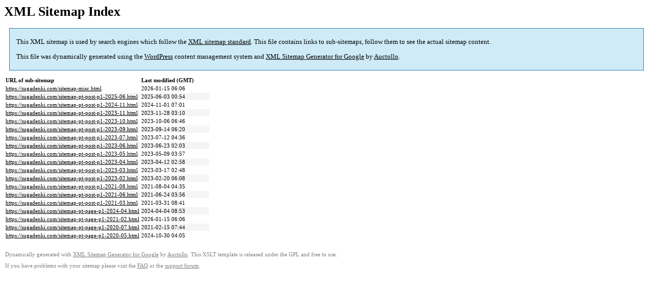

--- FILE ---
content_type: text/html; charset=UTF-8
request_url: https://sugadenki.com/sitemap.html
body_size: 1189
content:

<title>XML Sitemap</title><style type="text/css">
					body {
						font-family:"Lucida Grande","Lucida Sans Unicode",Tahoma,Verdana;
						font-size:13px;
					}
					
					#intro {
						background-color:#cfebf7;
						border:1px #2580B2 solid;
						padding:5px 13px 5px 13px;
						margin:10px;
					}
					
					#intro p {
						line-height:16.8667px;
					}
					#intro strong {
						font-weight:normal;
					}
					
					td {
						font-size:11px;
					}
					
					th {
						text-align:left;
						padding-right:30px;
						font-size:11px;
					}
					
					tr.high {
						background-color:whitesmoke;
					}
					
					#footer {
						padding:2px;
						margin-top:10px;
						font-size:8pt;
						color:gray;
					}
					
					#footer a {
						color:gray;
					}
					
					a {
						color:black;
					}
				</style><h1>XML Sitemap Index</h1><div id="intro"><p>
                This XML sitemap is used by search engines which follow the <a rel="external nofollow" href="https://sitemaps.org">XML sitemap standard</a>. This file contains links to sub-sitemaps, follow them to see the actual sitemap content.
            </p><p>
                This file was dynamically generated using the <a rel="external nofollow" href="https://wordpress.org/">WordPress</a> content management system and <strong><a rel="external nofollow" href="https://auctollo.com/products/google-xml-sitemap-generator/" title="XML Sitemap Generator for Google">XML Sitemap Generator for Google</a></strong> by <a rel="external nofollow" href="https://auctollo.com/">Auctollo</a>.
            </p></div><div id="content"><table><tr style="border-bottom:1px black solid"><th>URL of sub-sitemap</th><th>Last modified (GMT)</th></tr><tr><td><a href="https://sugadenki.com/sitemap-misc.html">https://sugadenki.com/sitemap-misc.html</a></td><td>2026-01-15 06:06</td></tr><tr class="high"><td><a href="https://sugadenki.com/sitemap-pt-post-p1-2025-06.html">https://sugadenki.com/sitemap-pt-post-p1-2025-06.html</a></td><td>2025-06-03 00:54</td></tr><tr><td><a href="https://sugadenki.com/sitemap-pt-post-p1-2024-11.html">https://sugadenki.com/sitemap-pt-post-p1-2024-11.html</a></td><td>2024-11-01 07:01</td></tr><tr class="high"><td><a href="https://sugadenki.com/sitemap-pt-post-p1-2023-11.html">https://sugadenki.com/sitemap-pt-post-p1-2023-11.html</a></td><td>2023-11-28 03:10</td></tr><tr><td><a href="https://sugadenki.com/sitemap-pt-post-p1-2023-10.html">https://sugadenki.com/sitemap-pt-post-p1-2023-10.html</a></td><td>2023-10-06 06:46</td></tr><tr class="high"><td><a href="https://sugadenki.com/sitemap-pt-post-p1-2023-09.html">https://sugadenki.com/sitemap-pt-post-p1-2023-09.html</a></td><td>2023-09-14 06:20</td></tr><tr><td><a href="https://sugadenki.com/sitemap-pt-post-p1-2023-07.html">https://sugadenki.com/sitemap-pt-post-p1-2023-07.html</a></td><td>2023-07-12 04:36</td></tr><tr class="high"><td><a href="https://sugadenki.com/sitemap-pt-post-p1-2023-06.html">https://sugadenki.com/sitemap-pt-post-p1-2023-06.html</a></td><td>2023-06-23 02:03</td></tr><tr><td><a href="https://sugadenki.com/sitemap-pt-post-p1-2023-05.html">https://sugadenki.com/sitemap-pt-post-p1-2023-05.html</a></td><td>2023-05-09 03:57</td></tr><tr class="high"><td><a href="https://sugadenki.com/sitemap-pt-post-p1-2023-04.html">https://sugadenki.com/sitemap-pt-post-p1-2023-04.html</a></td><td>2023-04-12 02:58</td></tr><tr><td><a href="https://sugadenki.com/sitemap-pt-post-p1-2023-03.html">https://sugadenki.com/sitemap-pt-post-p1-2023-03.html</a></td><td>2023-03-17 02:48</td></tr><tr class="high"><td><a href="https://sugadenki.com/sitemap-pt-post-p1-2023-02.html">https://sugadenki.com/sitemap-pt-post-p1-2023-02.html</a></td><td>2023-02-20 06:08</td></tr><tr><td><a href="https://sugadenki.com/sitemap-pt-post-p1-2021-08.html">https://sugadenki.com/sitemap-pt-post-p1-2021-08.html</a></td><td>2021-08-04 04:35</td></tr><tr class="high"><td><a href="https://sugadenki.com/sitemap-pt-post-p1-2021-06.html">https://sugadenki.com/sitemap-pt-post-p1-2021-06.html</a></td><td>2021-06-24 03:56</td></tr><tr><td><a href="https://sugadenki.com/sitemap-pt-post-p1-2021-03.html">https://sugadenki.com/sitemap-pt-post-p1-2021-03.html</a></td><td>2021-03-31 08:41</td></tr><tr class="high"><td><a href="https://sugadenki.com/sitemap-pt-page-p1-2024-04.html">https://sugadenki.com/sitemap-pt-page-p1-2024-04.html</a></td><td>2024-04-04 08:53</td></tr><tr><td><a href="https://sugadenki.com/sitemap-pt-page-p1-2021-02.html">https://sugadenki.com/sitemap-pt-page-p1-2021-02.html</a></td><td>2026-01-15 06:06</td></tr><tr class="high"><td><a href="https://sugadenki.com/sitemap-pt-page-p1-2020-07.html">https://sugadenki.com/sitemap-pt-page-p1-2020-07.html</a></td><td>2021-02-15 07:44</td></tr><tr><td><a href="https://sugadenki.com/sitemap-pt-page-p1-2020-05.html">https://sugadenki.com/sitemap-pt-page-p1-2020-05.html</a></td><td>2024-10-30 04:05</td></tr></table></div><div id="footer"><p>
						Dynamically generated with <a rel="external nofollow" href="https://auctollo.com/products/google-xml-sitemap-generator/" title="XML Sitemap Generator for Google">XML Sitemap Generator for Google</a> by <a rel="external nofollow" href="https://auctollo.com/">Auctollo</a>. This XSLT template is released under the GPL and free to use.
            		</p><p>
	                    If you have problems with your sitemap please visit the <a rel="external nofollow" href="https://auctollo.com/products/google-xml-sitemap-generator/help/" title="Frequently Asked Questions">FAQ</a> or the <a rel="external nofollow" href="https://wordpress.org/support/plugin/google-sitemap-generator">support forum</a>.
            		</p></div>
